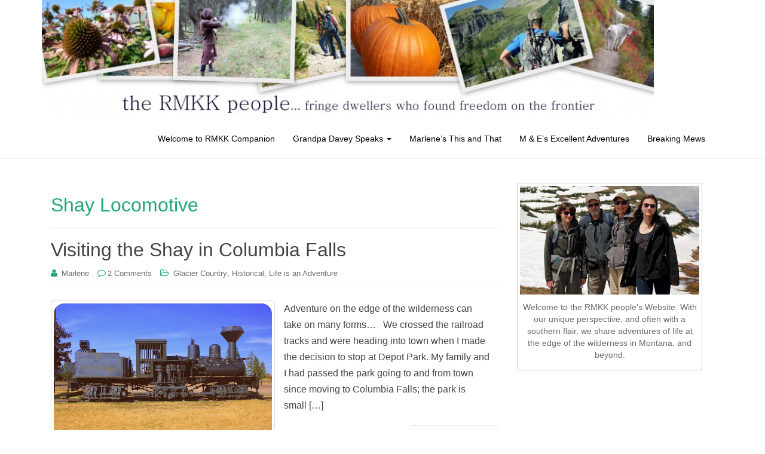

--- FILE ---
content_type: text/html; charset=UTF-8
request_url: https://rmkkcompanion.com/tag/shay-locomotive/
body_size: 14572
content:
<!DOCTYPE html>
<html lang="en-US" xmlns:fb="https://www.facebook.com/2008/fbml" xmlns:addthis="https://www.addthis.com/help/api-spec" >
<head>
<meta charset="UTF-8">
<meta http-equiv="X-UA-Compatible" content="IE=edge">
<meta name="viewport" content="width=device-width, initial-scale=1">
<link rel="profile" href="http://gmpg.org/xfn/11">
<link rel="pingback" href="https://rmkkcompanion.com/xmlrpc.php">

<meta name='robots' content='index, follow, max-video-preview:-1, max-snippet:-1, max-image-preview:large' />

	<!-- This site is optimized with the Yoast SEO plugin v19.7.1 - https://yoast.com/wordpress/plugins/seo/ -->
	<title>Shay Locomotive Archives - the RMKK people</title>
	<link rel="canonical" href="https://rmkkcompanion.com/tag/shay-locomotive/" />
	<meta property="og:locale" content="en_US" />
	<meta property="og:type" content="article" />
	<meta property="og:title" content="Shay Locomotive Archives - the RMKK people" />
	<meta property="og:url" content="https://rmkkcompanion.com/tag/shay-locomotive/" />
	<meta property="og:site_name" content="the RMKK people" />
	<meta name="twitter:card" content="summary" />
	<meta name="twitter:site" content="@RMKK" />
	<script type="application/ld+json" class="yoast-schema-graph">{"@context":"https://schema.org","@graph":[{"@type":"CollectionPage","@id":"https://rmkkcompanion.com/tag/shay-locomotive/","url":"https://rmkkcompanion.com/tag/shay-locomotive/","name":"Shay Locomotive Archives - the RMKK people","isPartOf":{"@id":"https://rmkkcompanion.com/#website"},"primaryImageOfPage":{"@id":"https://rmkkcompanion.com/tag/shay-locomotive/#primaryimage"},"image":{"@id":"https://rmkkcompanion.com/tag/shay-locomotive/#primaryimage"},"thumbnailUrl":"https://rmkkcompanion.com/wp-content/uploads/2012/11/Shay-Locomotive-3.jpg","breadcrumb":{"@id":"https://rmkkcompanion.com/tag/shay-locomotive/#breadcrumb"},"inLanguage":"en-US"},{"@type":"ImageObject","inLanguage":"en-US","@id":"https://rmkkcompanion.com/tag/shay-locomotive/#primaryimage","url":"https://rmkkcompanion.com/wp-content/uploads/2012/11/Shay-Locomotive-3.jpg","contentUrl":"https://rmkkcompanion.com/wp-content/uploads/2012/11/Shay-Locomotive-3.jpg","width":"600","height":"400"},{"@type":"BreadcrumbList","@id":"https://rmkkcompanion.com/tag/shay-locomotive/#breadcrumb","itemListElement":[{"@type":"ListItem","position":1,"name":"Home","item":"https://rmkkcompanion.com/"},{"@type":"ListItem","position":2,"name":"Shay Locomotive"}]},{"@type":"WebSite","@id":"https://rmkkcompanion.com/#website","url":"https://rmkkcompanion.com/","name":"the RMKK people","description":"adventure on the edge of the wilderness in Montana","potentialAction":[{"@type":"SearchAction","target":{"@type":"EntryPoint","urlTemplate":"https://rmkkcompanion.com/?s={search_term_string}"},"query-input":"required name=search_term_string"}],"inLanguage":"en-US"}]}</script>
	<!-- / Yoast SEO plugin. -->


<link rel='dns-prefetch' href='//secure.gravatar.com' />
<link rel='dns-prefetch' href='//v0.wordpress.com' />
<link rel='dns-prefetch' href='//c0.wp.com' />
<link rel="alternate" type="application/rss+xml" title="the RMKK people &raquo; Feed" href="https://rmkkcompanion.com/feed/" />
<link rel="alternate" type="application/rss+xml" title="the RMKK people &raquo; Comments Feed" href="https://rmkkcompanion.com/comments/feed/" />
<link rel="alternate" type="application/rss+xml" title="the RMKK people &raquo; Shay Locomotive Tag Feed" href="https://rmkkcompanion.com/tag/shay-locomotive/feed/" />
<script type="text/javascript">
window._wpemojiSettings = {"baseUrl":"https:\/\/s.w.org\/images\/core\/emoji\/14.0.0\/72x72\/","ext":".png","svgUrl":"https:\/\/s.w.org\/images\/core\/emoji\/14.0.0\/svg\/","svgExt":".svg","source":{"concatemoji":"https:\/\/rmkkcompanion.com\/wp-includes\/js\/wp-emoji-release.min.js"}};
/*! This file is auto-generated */
!function(e,a,t){var n,r,o,i=a.createElement("canvas"),p=i.getContext&&i.getContext("2d");function s(e,t){p.clearRect(0,0,i.width,i.height),p.fillText(e,0,0);e=i.toDataURL();return p.clearRect(0,0,i.width,i.height),p.fillText(t,0,0),e===i.toDataURL()}function c(e){var t=a.createElement("script");t.src=e,t.defer=t.type="text/javascript",a.getElementsByTagName("head")[0].appendChild(t)}for(o=Array("flag","emoji"),t.supports={everything:!0,everythingExceptFlag:!0},r=0;r<o.length;r++)t.supports[o[r]]=function(e){if(p&&p.fillText)switch(p.textBaseline="top",p.font="600 32px Arial",e){case"flag":return s("\ud83c\udff3\ufe0f\u200d\u26a7\ufe0f","\ud83c\udff3\ufe0f\u200b\u26a7\ufe0f")?!1:!s("\ud83c\uddfa\ud83c\uddf3","\ud83c\uddfa\u200b\ud83c\uddf3")&&!s("\ud83c\udff4\udb40\udc67\udb40\udc62\udb40\udc65\udb40\udc6e\udb40\udc67\udb40\udc7f","\ud83c\udff4\u200b\udb40\udc67\u200b\udb40\udc62\u200b\udb40\udc65\u200b\udb40\udc6e\u200b\udb40\udc67\u200b\udb40\udc7f");case"emoji":return!s("\ud83e\udef1\ud83c\udffb\u200d\ud83e\udef2\ud83c\udfff","\ud83e\udef1\ud83c\udffb\u200b\ud83e\udef2\ud83c\udfff")}return!1}(o[r]),t.supports.everything=t.supports.everything&&t.supports[o[r]],"flag"!==o[r]&&(t.supports.everythingExceptFlag=t.supports.everythingExceptFlag&&t.supports[o[r]]);t.supports.everythingExceptFlag=t.supports.everythingExceptFlag&&!t.supports.flag,t.DOMReady=!1,t.readyCallback=function(){t.DOMReady=!0},t.supports.everything||(n=function(){t.readyCallback()},a.addEventListener?(a.addEventListener("DOMContentLoaded",n,!1),e.addEventListener("load",n,!1)):(e.attachEvent("onload",n),a.attachEvent("onreadystatechange",function(){"complete"===a.readyState&&t.readyCallback()})),(e=t.source||{}).concatemoji?c(e.concatemoji):e.wpemoji&&e.twemoji&&(c(e.twemoji),c(e.wpemoji)))}(window,document,window._wpemojiSettings);
</script>
<style type="text/css">
img.wp-smiley,
img.emoji {
	display: inline !important;
	border: none !important;
	box-shadow: none !important;
	height: 1em !important;
	width: 1em !important;
	margin: 0 0.07em !important;
	vertical-align: -0.1em !important;
	background: none !important;
	padding: 0 !important;
}
</style>
	<link rel='stylesheet' id='wp-block-library-css' href='https://c0.wp.com/c/6.2.8/wp-includes/css/dist/block-library/style.min.css' type='text/css' media='all' />
<style id='wp-block-library-inline-css' type='text/css'>
.has-text-align-justify{text-align:justify;}
</style>
<link rel='stylesheet' id='mediaelement-css' href='https://c0.wp.com/c/6.2.8/wp-includes/js/mediaelement/mediaelementplayer-legacy.min.css' type='text/css' media='all' />
<link rel='stylesheet' id='wp-mediaelement-css' href='https://c0.wp.com/c/6.2.8/wp-includes/js/mediaelement/wp-mediaelement.min.css' type='text/css' media='all' />
<link rel='stylesheet' id='classic-theme-styles-css' href='https://c0.wp.com/c/6.2.8/wp-includes/css/classic-themes.min.css' type='text/css' media='all' />
<style id='global-styles-inline-css' type='text/css'>
body{--wp--preset--color--black: #000000;--wp--preset--color--cyan-bluish-gray: #abb8c3;--wp--preset--color--white: #ffffff;--wp--preset--color--pale-pink: #f78da7;--wp--preset--color--vivid-red: #cf2e2e;--wp--preset--color--luminous-vivid-orange: #ff6900;--wp--preset--color--luminous-vivid-amber: #fcb900;--wp--preset--color--light-green-cyan: #7bdcb5;--wp--preset--color--vivid-green-cyan: #00d084;--wp--preset--color--pale-cyan-blue: #8ed1fc;--wp--preset--color--vivid-cyan-blue: #0693e3;--wp--preset--color--vivid-purple: #9b51e0;--wp--preset--gradient--vivid-cyan-blue-to-vivid-purple: linear-gradient(135deg,rgba(6,147,227,1) 0%,rgb(155,81,224) 100%);--wp--preset--gradient--light-green-cyan-to-vivid-green-cyan: linear-gradient(135deg,rgb(122,220,180) 0%,rgb(0,208,130) 100%);--wp--preset--gradient--luminous-vivid-amber-to-luminous-vivid-orange: linear-gradient(135deg,rgba(252,185,0,1) 0%,rgba(255,105,0,1) 100%);--wp--preset--gradient--luminous-vivid-orange-to-vivid-red: linear-gradient(135deg,rgba(255,105,0,1) 0%,rgb(207,46,46) 100%);--wp--preset--gradient--very-light-gray-to-cyan-bluish-gray: linear-gradient(135deg,rgb(238,238,238) 0%,rgb(169,184,195) 100%);--wp--preset--gradient--cool-to-warm-spectrum: linear-gradient(135deg,rgb(74,234,220) 0%,rgb(151,120,209) 20%,rgb(207,42,186) 40%,rgb(238,44,130) 60%,rgb(251,105,98) 80%,rgb(254,248,76) 100%);--wp--preset--gradient--blush-light-purple: linear-gradient(135deg,rgb(255,206,236) 0%,rgb(152,150,240) 100%);--wp--preset--gradient--blush-bordeaux: linear-gradient(135deg,rgb(254,205,165) 0%,rgb(254,45,45) 50%,rgb(107,0,62) 100%);--wp--preset--gradient--luminous-dusk: linear-gradient(135deg,rgb(255,203,112) 0%,rgb(199,81,192) 50%,rgb(65,88,208) 100%);--wp--preset--gradient--pale-ocean: linear-gradient(135deg,rgb(255,245,203) 0%,rgb(182,227,212) 50%,rgb(51,167,181) 100%);--wp--preset--gradient--electric-grass: linear-gradient(135deg,rgb(202,248,128) 0%,rgb(113,206,126) 100%);--wp--preset--gradient--midnight: linear-gradient(135deg,rgb(2,3,129) 0%,rgb(40,116,252) 100%);--wp--preset--duotone--dark-grayscale: url('#wp-duotone-dark-grayscale');--wp--preset--duotone--grayscale: url('#wp-duotone-grayscale');--wp--preset--duotone--purple-yellow: url('#wp-duotone-purple-yellow');--wp--preset--duotone--blue-red: url('#wp-duotone-blue-red');--wp--preset--duotone--midnight: url('#wp-duotone-midnight');--wp--preset--duotone--magenta-yellow: url('#wp-duotone-magenta-yellow');--wp--preset--duotone--purple-green: url('#wp-duotone-purple-green');--wp--preset--duotone--blue-orange: url('#wp-duotone-blue-orange');--wp--preset--font-size--small: 13px;--wp--preset--font-size--medium: 20px;--wp--preset--font-size--large: 36px;--wp--preset--font-size--x-large: 42px;--wp--preset--spacing--20: 0.44rem;--wp--preset--spacing--30: 0.67rem;--wp--preset--spacing--40: 1rem;--wp--preset--spacing--50: 1.5rem;--wp--preset--spacing--60: 2.25rem;--wp--preset--spacing--70: 3.38rem;--wp--preset--spacing--80: 5.06rem;--wp--preset--shadow--natural: 6px 6px 9px rgba(0, 0, 0, 0.2);--wp--preset--shadow--deep: 12px 12px 50px rgba(0, 0, 0, 0.4);--wp--preset--shadow--sharp: 6px 6px 0px rgba(0, 0, 0, 0.2);--wp--preset--shadow--outlined: 6px 6px 0px -3px rgba(255, 255, 255, 1), 6px 6px rgba(0, 0, 0, 1);--wp--preset--shadow--crisp: 6px 6px 0px rgba(0, 0, 0, 1);}:where(.is-layout-flex){gap: 0.5em;}body .is-layout-flow > .alignleft{float: left;margin-inline-start: 0;margin-inline-end: 2em;}body .is-layout-flow > .alignright{float: right;margin-inline-start: 2em;margin-inline-end: 0;}body .is-layout-flow > .aligncenter{margin-left: auto !important;margin-right: auto !important;}body .is-layout-constrained > .alignleft{float: left;margin-inline-start: 0;margin-inline-end: 2em;}body .is-layout-constrained > .alignright{float: right;margin-inline-start: 2em;margin-inline-end: 0;}body .is-layout-constrained > .aligncenter{margin-left: auto !important;margin-right: auto !important;}body .is-layout-constrained > :where(:not(.alignleft):not(.alignright):not(.alignfull)){max-width: var(--wp--style--global--content-size);margin-left: auto !important;margin-right: auto !important;}body .is-layout-constrained > .alignwide{max-width: var(--wp--style--global--wide-size);}body .is-layout-flex{display: flex;}body .is-layout-flex{flex-wrap: wrap;align-items: center;}body .is-layout-flex > *{margin: 0;}:where(.wp-block-columns.is-layout-flex){gap: 2em;}.has-black-color{color: var(--wp--preset--color--black) !important;}.has-cyan-bluish-gray-color{color: var(--wp--preset--color--cyan-bluish-gray) !important;}.has-white-color{color: var(--wp--preset--color--white) !important;}.has-pale-pink-color{color: var(--wp--preset--color--pale-pink) !important;}.has-vivid-red-color{color: var(--wp--preset--color--vivid-red) !important;}.has-luminous-vivid-orange-color{color: var(--wp--preset--color--luminous-vivid-orange) !important;}.has-luminous-vivid-amber-color{color: var(--wp--preset--color--luminous-vivid-amber) !important;}.has-light-green-cyan-color{color: var(--wp--preset--color--light-green-cyan) !important;}.has-vivid-green-cyan-color{color: var(--wp--preset--color--vivid-green-cyan) !important;}.has-pale-cyan-blue-color{color: var(--wp--preset--color--pale-cyan-blue) !important;}.has-vivid-cyan-blue-color{color: var(--wp--preset--color--vivid-cyan-blue) !important;}.has-vivid-purple-color{color: var(--wp--preset--color--vivid-purple) !important;}.has-black-background-color{background-color: var(--wp--preset--color--black) !important;}.has-cyan-bluish-gray-background-color{background-color: var(--wp--preset--color--cyan-bluish-gray) !important;}.has-white-background-color{background-color: var(--wp--preset--color--white) !important;}.has-pale-pink-background-color{background-color: var(--wp--preset--color--pale-pink) !important;}.has-vivid-red-background-color{background-color: var(--wp--preset--color--vivid-red) !important;}.has-luminous-vivid-orange-background-color{background-color: var(--wp--preset--color--luminous-vivid-orange) !important;}.has-luminous-vivid-amber-background-color{background-color: var(--wp--preset--color--luminous-vivid-amber) !important;}.has-light-green-cyan-background-color{background-color: var(--wp--preset--color--light-green-cyan) !important;}.has-vivid-green-cyan-background-color{background-color: var(--wp--preset--color--vivid-green-cyan) !important;}.has-pale-cyan-blue-background-color{background-color: var(--wp--preset--color--pale-cyan-blue) !important;}.has-vivid-cyan-blue-background-color{background-color: var(--wp--preset--color--vivid-cyan-blue) !important;}.has-vivid-purple-background-color{background-color: var(--wp--preset--color--vivid-purple) !important;}.has-black-border-color{border-color: var(--wp--preset--color--black) !important;}.has-cyan-bluish-gray-border-color{border-color: var(--wp--preset--color--cyan-bluish-gray) !important;}.has-white-border-color{border-color: var(--wp--preset--color--white) !important;}.has-pale-pink-border-color{border-color: var(--wp--preset--color--pale-pink) !important;}.has-vivid-red-border-color{border-color: var(--wp--preset--color--vivid-red) !important;}.has-luminous-vivid-orange-border-color{border-color: var(--wp--preset--color--luminous-vivid-orange) !important;}.has-luminous-vivid-amber-border-color{border-color: var(--wp--preset--color--luminous-vivid-amber) !important;}.has-light-green-cyan-border-color{border-color: var(--wp--preset--color--light-green-cyan) !important;}.has-vivid-green-cyan-border-color{border-color: var(--wp--preset--color--vivid-green-cyan) !important;}.has-pale-cyan-blue-border-color{border-color: var(--wp--preset--color--pale-cyan-blue) !important;}.has-vivid-cyan-blue-border-color{border-color: var(--wp--preset--color--vivid-cyan-blue) !important;}.has-vivid-purple-border-color{border-color: var(--wp--preset--color--vivid-purple) !important;}.has-vivid-cyan-blue-to-vivid-purple-gradient-background{background: var(--wp--preset--gradient--vivid-cyan-blue-to-vivid-purple) !important;}.has-light-green-cyan-to-vivid-green-cyan-gradient-background{background: var(--wp--preset--gradient--light-green-cyan-to-vivid-green-cyan) !important;}.has-luminous-vivid-amber-to-luminous-vivid-orange-gradient-background{background: var(--wp--preset--gradient--luminous-vivid-amber-to-luminous-vivid-orange) !important;}.has-luminous-vivid-orange-to-vivid-red-gradient-background{background: var(--wp--preset--gradient--luminous-vivid-orange-to-vivid-red) !important;}.has-very-light-gray-to-cyan-bluish-gray-gradient-background{background: var(--wp--preset--gradient--very-light-gray-to-cyan-bluish-gray) !important;}.has-cool-to-warm-spectrum-gradient-background{background: var(--wp--preset--gradient--cool-to-warm-spectrum) !important;}.has-blush-light-purple-gradient-background{background: var(--wp--preset--gradient--blush-light-purple) !important;}.has-blush-bordeaux-gradient-background{background: var(--wp--preset--gradient--blush-bordeaux) !important;}.has-luminous-dusk-gradient-background{background: var(--wp--preset--gradient--luminous-dusk) !important;}.has-pale-ocean-gradient-background{background: var(--wp--preset--gradient--pale-ocean) !important;}.has-electric-grass-gradient-background{background: var(--wp--preset--gradient--electric-grass) !important;}.has-midnight-gradient-background{background: var(--wp--preset--gradient--midnight) !important;}.has-small-font-size{font-size: var(--wp--preset--font-size--small) !important;}.has-medium-font-size{font-size: var(--wp--preset--font-size--medium) !important;}.has-large-font-size{font-size: var(--wp--preset--font-size--large) !important;}.has-x-large-font-size{font-size: var(--wp--preset--font-size--x-large) !important;}
.wp-block-navigation a:where(:not(.wp-element-button)){color: inherit;}
:where(.wp-block-columns.is-layout-flex){gap: 2em;}
.wp-block-pullquote{font-size: 1.5em;line-height: 1.6;}
</style>
<link rel='stylesheet' id='dazzling-bootstrap-css' href='https://rmkkcompanion.com/wp-content/themes/dazzling/inc/css/bootstrap.min.css' type='text/css' media='all' />
<link rel='stylesheet' id='dazzling-icons-css' href='https://rmkkcompanion.com/wp-content/themes/dazzling/inc/css/font-awesome.min.css' type='text/css' media='all' />
<link rel='stylesheet' id='dazzling-style-css' href='https://rmkkcompanion.com/wp-content/themes/dazzling/style.css' type='text/css' media='all' />
<link rel='stylesheet' id='addthis_all_pages-css' href='https://rmkkcompanion.com/wp-content/plugins/addthis/frontend/build/addthis_wordpress_public.min.css' type='text/css' media='all' />
<link rel='stylesheet' id='jetpack_css-css' href='https://c0.wp.com/p/jetpack/10.2.3/css/jetpack.css' type='text/css' media='all' />
<script type='text/javascript' src='https://c0.wp.com/c/6.2.8/wp-includes/js/jquery/jquery.min.js' id='jquery-core-js'></script>
<script type='text/javascript' src='https://c0.wp.com/c/6.2.8/wp-includes/js/jquery/jquery-migrate.min.js' id='jquery-migrate-js'></script>
<script type='text/javascript' src='https://rmkkcompanion.com/wp-content/themes/dazzling/inc/js/bootstrap.min.js' id='dazzling-bootstrapjs-js'></script>
<link rel="https://api.w.org/" href="https://rmkkcompanion.com/wp-json/" /><link rel="alternate" type="application/json" href="https://rmkkcompanion.com/wp-json/wp/v2/tags/977" /><link rel="EditURI" type="application/rsd+xml" title="RSD" href="https://rmkkcompanion.com/xmlrpc.php?rsd" />
<link rel="wlwmanifest" type="application/wlwmanifest+xml" href="https://rmkkcompanion.com/wp-includes/wlwmanifest.xml" />
<meta name="generator" content="WordPress 6.2.8" />
<meta name="p:domain_verify" content="5cbc00a5ac5ba8ae75435c84a746614a"/>

<!-- Global site tag (gtag.js) - Google Analytics -->
<script async src="https://www.googletagmanager.com/gtag/js?id=UA-6927332-10"></script>
<script>
  window.dataLayer = window.dataLayer || [];
  function gtag(){dataLayer.push(arguments);}
  gtag('js', new Date());

  gtag('config', 'UA-6927332-10');
</script>


<script async src="//pagead2.googlesyndication.com/pagead/js/adsbygoogle.js"></script>
<script>
     (adsbygoogle = window.adsbygoogle || []).push({
          google_ad_client: "ca-pub-9591905465359615",
          enable_page_level_ads: true
     });
</script>		<script type="text/javascript" async defer data-pin-color="red" 
					 data-pin-height="28"  data-pin-hover="true" src="https://rmkkcompanion.com/wp-content/plugins/pinterest-pin-it-button-on-image-hover-and-post/js/pinit.js"></script>
		<style type='text/css'>img#wpstats{display:none}</style>
		<style type="text/css">.cfa-text { color: #ffffff;}.cfa-button {color: #ffffff;}.navbar-default .navbar-nav > li > a { color: #000000;}.entry-content {font-family: Helvetica,Arial,sans-serif; font-size:16px; font-weight: normal; color:#444444;}</style>	<style type="text/css">
			.navbar > .container .navbar-brand {
			color: #1fa67a;
		}
		</style>
	<!--[if lt IE 9]>
<script src="https://rmkkcompanion.com/wp-content/themes/dazzling/inc/js/html5shiv.min.js"></script>
<script src="https://rmkkcompanion.com/wp-content/themes/dazzling/inc/js/respond.min.js"></script>
<![endif]-->
<link rel="icon" href="https://rmkkcompanion.com/wp-content/uploads/2021/07/cropped-The-RMKK-People-1-32x32.jpg" sizes="32x32" />
<link rel="icon" href="https://rmkkcompanion.com/wp-content/uploads/2021/07/cropped-The-RMKK-People-1-192x192.jpg" sizes="192x192" />
<link rel="apple-touch-icon" href="https://rmkkcompanion.com/wp-content/uploads/2021/07/cropped-The-RMKK-People-1-180x180.jpg" />
<meta name="msapplication-TileImage" content="https://rmkkcompanion.com/wp-content/uploads/2021/07/cropped-The-RMKK-People-1-270x270.jpg" />
		<style type="text/css" id="wp-custom-css">
			You can add your own CSS here.


Click the help icon above to learn more.

@media (max-width: 767px){
  aside#secondary{
    clear: both;
  }
}

/**/.entry-meta .posted-on { display: none; }

div#logo img {
    width: 1024px!Important;
    margin: 0 auto!Important;
		</style>
		
</head>

<body class="archive tag tag-shay-locomotive tag-977 group-blog">
<svg xmlns="http://www.w3.org/2000/svg" viewBox="0 0 0 0" width="0" height="0" focusable="false" role="none" style="visibility: hidden; position: absolute; left: -9999px; overflow: hidden;" ><defs><filter id="wp-duotone-dark-grayscale"><feColorMatrix color-interpolation-filters="sRGB" type="matrix" values=" .299 .587 .114 0 0 .299 .587 .114 0 0 .299 .587 .114 0 0 .299 .587 .114 0 0 " /><feComponentTransfer color-interpolation-filters="sRGB" ><feFuncR type="table" tableValues="0 0.498039215686" /><feFuncG type="table" tableValues="0 0.498039215686" /><feFuncB type="table" tableValues="0 0.498039215686" /><feFuncA type="table" tableValues="1 1" /></feComponentTransfer><feComposite in2="SourceGraphic" operator="in" /></filter></defs></svg><svg xmlns="http://www.w3.org/2000/svg" viewBox="0 0 0 0" width="0" height="0" focusable="false" role="none" style="visibility: hidden; position: absolute; left: -9999px; overflow: hidden;" ><defs><filter id="wp-duotone-grayscale"><feColorMatrix color-interpolation-filters="sRGB" type="matrix" values=" .299 .587 .114 0 0 .299 .587 .114 0 0 .299 .587 .114 0 0 .299 .587 .114 0 0 " /><feComponentTransfer color-interpolation-filters="sRGB" ><feFuncR type="table" tableValues="0 1" /><feFuncG type="table" tableValues="0 1" /><feFuncB type="table" tableValues="0 1" /><feFuncA type="table" tableValues="1 1" /></feComponentTransfer><feComposite in2="SourceGraphic" operator="in" /></filter></defs></svg><svg xmlns="http://www.w3.org/2000/svg" viewBox="0 0 0 0" width="0" height="0" focusable="false" role="none" style="visibility: hidden; position: absolute; left: -9999px; overflow: hidden;" ><defs><filter id="wp-duotone-purple-yellow"><feColorMatrix color-interpolation-filters="sRGB" type="matrix" values=" .299 .587 .114 0 0 .299 .587 .114 0 0 .299 .587 .114 0 0 .299 .587 .114 0 0 " /><feComponentTransfer color-interpolation-filters="sRGB" ><feFuncR type="table" tableValues="0.549019607843 0.988235294118" /><feFuncG type="table" tableValues="0 1" /><feFuncB type="table" tableValues="0.717647058824 0.254901960784" /><feFuncA type="table" tableValues="1 1" /></feComponentTransfer><feComposite in2="SourceGraphic" operator="in" /></filter></defs></svg><svg xmlns="http://www.w3.org/2000/svg" viewBox="0 0 0 0" width="0" height="0" focusable="false" role="none" style="visibility: hidden; position: absolute; left: -9999px; overflow: hidden;" ><defs><filter id="wp-duotone-blue-red"><feColorMatrix color-interpolation-filters="sRGB" type="matrix" values=" .299 .587 .114 0 0 .299 .587 .114 0 0 .299 .587 .114 0 0 .299 .587 .114 0 0 " /><feComponentTransfer color-interpolation-filters="sRGB" ><feFuncR type="table" tableValues="0 1" /><feFuncG type="table" tableValues="0 0.278431372549" /><feFuncB type="table" tableValues="0.592156862745 0.278431372549" /><feFuncA type="table" tableValues="1 1" /></feComponentTransfer><feComposite in2="SourceGraphic" operator="in" /></filter></defs></svg><svg xmlns="http://www.w3.org/2000/svg" viewBox="0 0 0 0" width="0" height="0" focusable="false" role="none" style="visibility: hidden; position: absolute; left: -9999px; overflow: hidden;" ><defs><filter id="wp-duotone-midnight"><feColorMatrix color-interpolation-filters="sRGB" type="matrix" values=" .299 .587 .114 0 0 .299 .587 .114 0 0 .299 .587 .114 0 0 .299 .587 .114 0 0 " /><feComponentTransfer color-interpolation-filters="sRGB" ><feFuncR type="table" tableValues="0 0" /><feFuncG type="table" tableValues="0 0.647058823529" /><feFuncB type="table" tableValues="0 1" /><feFuncA type="table" tableValues="1 1" /></feComponentTransfer><feComposite in2="SourceGraphic" operator="in" /></filter></defs></svg><svg xmlns="http://www.w3.org/2000/svg" viewBox="0 0 0 0" width="0" height="0" focusable="false" role="none" style="visibility: hidden; position: absolute; left: -9999px; overflow: hidden;" ><defs><filter id="wp-duotone-magenta-yellow"><feColorMatrix color-interpolation-filters="sRGB" type="matrix" values=" .299 .587 .114 0 0 .299 .587 .114 0 0 .299 .587 .114 0 0 .299 .587 .114 0 0 " /><feComponentTransfer color-interpolation-filters="sRGB" ><feFuncR type="table" tableValues="0.780392156863 1" /><feFuncG type="table" tableValues="0 0.949019607843" /><feFuncB type="table" tableValues="0.352941176471 0.470588235294" /><feFuncA type="table" tableValues="1 1" /></feComponentTransfer><feComposite in2="SourceGraphic" operator="in" /></filter></defs></svg><svg xmlns="http://www.w3.org/2000/svg" viewBox="0 0 0 0" width="0" height="0" focusable="false" role="none" style="visibility: hidden; position: absolute; left: -9999px; overflow: hidden;" ><defs><filter id="wp-duotone-purple-green"><feColorMatrix color-interpolation-filters="sRGB" type="matrix" values=" .299 .587 .114 0 0 .299 .587 .114 0 0 .299 .587 .114 0 0 .299 .587 .114 0 0 " /><feComponentTransfer color-interpolation-filters="sRGB" ><feFuncR type="table" tableValues="0.650980392157 0.403921568627" /><feFuncG type="table" tableValues="0 1" /><feFuncB type="table" tableValues="0.447058823529 0.4" /><feFuncA type="table" tableValues="1 1" /></feComponentTransfer><feComposite in2="SourceGraphic" operator="in" /></filter></defs></svg><svg xmlns="http://www.w3.org/2000/svg" viewBox="0 0 0 0" width="0" height="0" focusable="false" role="none" style="visibility: hidden; position: absolute; left: -9999px; overflow: hidden;" ><defs><filter id="wp-duotone-blue-orange"><feColorMatrix color-interpolation-filters="sRGB" type="matrix" values=" .299 .587 .114 0 0 .299 .587 .114 0 0 .299 .587 .114 0 0 .299 .587 .114 0 0 " /><feComponentTransfer color-interpolation-filters="sRGB" ><feFuncR type="table" tableValues="0.0980392156863 1" /><feFuncG type="table" tableValues="0 0.662745098039" /><feFuncB type="table" tableValues="0.847058823529 0.419607843137" /><feFuncA type="table" tableValues="1 1" /></feComponentTransfer><feComposite in2="SourceGraphic" operator="in" /></filter></defs></svg><div id="page" class="hfeed site">

	<nav class="navbar navbar-default" role="navigation">
		<div class="container">
			<div class="navbar-header">
			  <button type="button" class="navbar-toggle" data-toggle="collapse" data-target="#navbar">
			    <span class="sr-only">Toggle navigation</span>
			    <span class="icon-bar"></span>
			    <span class="icon-bar"></span>
			    <span class="icon-bar"></span>
			  </button>

				<div id="logo">

					<span class="site-title">
						
							<a href="https://rmkkcompanion.com/"><img src="https://rmkkcompanion.com/wp-content/uploads/2013/09/cropped-RMKK-2.jpg"  height="198" width="1010" alt="the RMKK people"/></a>


						
						
					</span><!-- end of .site-name -->

				</div><!-- end of #logo -->

										
			</div>
				<div id="navbar" class="collapse navbar-collapse navbar-ex1-collapse"><ul id="menu-explore-our-site" class="nav navbar-nav"><li id="menu-item-15783" class="menu-item menu-item-type-post_type menu-item-object-page menu-item-15783"><a title="Welcome to RMKK Companion" href="https://rmkkcompanion.com/about-us/">Welcome to RMKK Companion</a></li>
<li id="menu-item-2500" class="menu-item menu-item-type-post_type menu-item-object-page menu-item-has-children menu-item-2500 dropdown"><a title="Grandpa Davey Speaks" href="#" data-toggle="dropdown" class="dropdown-toggle">Grandpa Davey Speaks <span class="caret"></span></a>
<ul role="menu" class=" dropdown-menu">
	<li id="menu-item-15569" class="menu-item menu-item-type-post_type menu-item-object-page menu-item-15569"><a title="Grandpa Davey - look here if you prefer a 1 page list of articles" href="https://rmkkcompanion.com/grandpa-davey/">Grandpa Davey &#8211; look here if you prefer a 1 page list of articles</a></li>
	<li id="menu-item-15532" class="menu-item menu-item-type-post_type menu-item-object-post menu-item-15532"><a title="The Golden Calf" href="https://rmkkcompanion.com/the-golden-calf/">The Golden Calf</a></li>
	<li id="menu-item-15533" class="menu-item menu-item-type-post_type menu-item-object-post menu-item-15533"><a title="A Stop at Willoughby" href="https://rmkkcompanion.com/a-stop-at-willoughby/">A Stop at Willoughby</a></li>
	<li id="menu-item-15534" class="menu-item menu-item-type-post_type menu-item-object-post menu-item-15534"><a title="Can’t Capture It!" href="https://rmkkcompanion.com/cant-capture-it/">Can’t Capture It!</a></li>
	<li id="menu-item-15535" class="menu-item menu-item-type-post_type menu-item-object-post menu-item-15535"><a title="Two Types of Girls" href="https://rmkkcompanion.com/two-types-of-girls/">Two Types of Girls</a></li>
	<li id="menu-item-15536" class="menu-item menu-item-type-post_type menu-item-object-post menu-item-15536"><a title="Reckless Abandon" href="https://rmkkcompanion.com/reckless-abandon/">Reckless Abandon</a></li>
	<li id="menu-item-15537" class="menu-item menu-item-type-post_type menu-item-object-post menu-item-15537"><a title="Worst Case Scenario" href="https://rmkkcompanion.com/worst-case-scenario/">Worst Case Scenario</a></li>
	<li id="menu-item-15538" class="menu-item menu-item-type-post_type menu-item-object-post menu-item-15538"><a title="Crossing Texas" href="https://rmkkcompanion.com/crossing-texas/">Crossing Texas</a></li>
	<li id="menu-item-15539" class="menu-item menu-item-type-post_type menu-item-object-post menu-item-15539"><a title="Leave It to Beaver" href="https://rmkkcompanion.com/leave-it-to-beaver/">Leave It to Beaver</a></li>
	<li id="menu-item-15540" class="menu-item menu-item-type-post_type menu-item-object-post menu-item-15540"><a title="Where’s the Beef?" href="https://rmkkcompanion.com/wheres-the-beef/">Where’s the Beef?</a></li>
	<li id="menu-item-15541" class="menu-item menu-item-type-post_type menu-item-object-post menu-item-15541"><a title="Girls" href="https://rmkkcompanion.com/girls/">Girls</a></li>
	<li id="menu-item-15542" class="menu-item menu-item-type-post_type menu-item-object-post menu-item-15542"><a title="Invest in Yourself" href="https://rmkkcompanion.com/13735/">Invest in Yourself</a></li>
	<li id="menu-item-15543" class="menu-item menu-item-type-post_type menu-item-object-post menu-item-15543"><a title="Sub Prime" href="https://rmkkcompanion.com/sub-prime/">Sub Prime</a></li>
	<li id="menu-item-15544" class="menu-item menu-item-type-post_type menu-item-object-post menu-item-15544"><a title="Locke Machines" href="https://rmkkcompanion.com/locke-machines/">Locke Machines</a></li>
	<li id="menu-item-15545" class="menu-item menu-item-type-post_type menu-item-object-post menu-item-15545"><a title="Surrogates" href="https://rmkkcompanion.com/surrogates/">Surrogates</a></li>
	<li id="menu-item-15546" class="menu-item menu-item-type-post_type menu-item-object-post menu-item-15546"><a title="Vaya Con Dios" href="https://rmkkcompanion.com/vaya-con-dios/">Vaya Con Dios</a></li>
	<li id="menu-item-15547" class="menu-item menu-item-type-post_type menu-item-object-post menu-item-15547"><a title="Choices" href="https://rmkkcompanion.com/choices/">Choices</a></li>
	<li id="menu-item-15548" class="menu-item menu-item-type-post_type menu-item-object-post menu-item-15548"><a title="Killing Me Softly (aka Haunted Honeymoon)" href="https://rmkkcompanion.com/killing-me-softly-aka-haunted-honeymoon/">Killing Me Softly (aka Haunted Honeymoon)</a></li>
	<li id="menu-item-15550" class="menu-item menu-item-type-post_type menu-item-object-post menu-item-15550"><a title="Corrections" href="https://rmkkcompanion.com/corrections/">Corrections</a></li>
	<li id="menu-item-15551" class="menu-item menu-item-type-post_type menu-item-object-post menu-item-15551"><a title="TEOTWAWKI" href="https://rmkkcompanion.com/teotwawki/">TEOTWAWKI</a></li>
	<li id="menu-item-15552" class="menu-item menu-item-type-post_type menu-item-object-post menu-item-15552"><a title="No Sense at All" href="https://rmkkcompanion.com/no-sense-at-all-2/">No Sense at All</a></li>
	<li id="menu-item-15553" class="menu-item menu-item-type-post_type menu-item-object-post menu-item-15553"><a title="Mother of all Storms" href="https://rmkkcompanion.com/mother-of-all-storms/">Mother of all Storms</a></li>
	<li id="menu-item-15554" class="menu-item menu-item-type-post_type menu-item-object-post menu-item-15554"><a title="Lost in the Grand Canyon" href="https://rmkkcompanion.com/13803/">Lost in the Grand Canyon</a></li>
	<li id="menu-item-15555" class="menu-item menu-item-type-post_type menu-item-object-post menu-item-15555"><a title="Ticket to Freedom" href="https://rmkkcompanion.com/ticket-to-freedom/">Ticket to Freedom</a></li>
	<li id="menu-item-15556" class="menu-item menu-item-type-post_type menu-item-object-post menu-item-15556"><a title="Poverty Point" href="https://rmkkcompanion.com/12435/">Poverty Point</a></li>
	<li id="menu-item-15557" class="menu-item menu-item-type-post_type menu-item-object-post menu-item-15557"><a title="Queer Creatures" href="https://rmkkcompanion.com/queer-creatures/">Queer Creatures</a></li>
	<li id="menu-item-15558" class="menu-item menu-item-type-post_type menu-item-object-post menu-item-15558"><a title="Mr. Wizard" href="https://rmkkcompanion.com/mr-wizard/">Mr. Wizard</a></li>
	<li id="menu-item-15559" class="menu-item menu-item-type-post_type menu-item-object-post menu-item-15559"><a title="Shadow People" href="https://rmkkcompanion.com/shadow-people/">Shadow People</a></li>
	<li id="menu-item-15560" class="menu-item menu-item-type-post_type menu-item-object-post menu-item-15560"><a title="Not Shadow People" href="https://rmkkcompanion.com/not-shadow-people/">Not Shadow People</a></li>
	<li id="menu-item-15561" class="menu-item menu-item-type-post_type menu-item-object-post menu-item-15561"><a title="Answers" href="https://rmkkcompanion.com/answers/">Answers</a></li>
	<li id="menu-item-15562" class="menu-item menu-item-type-post_type menu-item-object-post menu-item-15562"><a title="Golden Biscuits" href="https://rmkkcompanion.com/golden-biscuits/">Golden Biscuits</a></li>
	<li id="menu-item-15563" class="menu-item menu-item-type-post_type menu-item-object-post menu-item-15563"><a title="Mind Over Temperature" href="https://rmkkcompanion.com/12392/">Mind Over Temperature</a></li>
	<li id="menu-item-15564" class="menu-item menu-item-type-post_type menu-item-object-post menu-item-15564"><a title="Ewe To?" href="https://rmkkcompanion.com/ewe-to/">Ewe To?</a></li>
	<li id="menu-item-15565" class="menu-item menu-item-type-post_type menu-item-object-post menu-item-15565"><a title="Mysterious Money" href="https://rmkkcompanion.com/mysterious-money/">Mysterious Money</a></li>
	<li id="menu-item-15566" class="menu-item menu-item-type-post_type menu-item-object-post menu-item-15566"><a title="A Path With a Heart" href="https://rmkkcompanion.com/a-path-with-a-heart/">A Path With a Heart</a></li>
	<li id="menu-item-15567" class="menu-item menu-item-type-post_type menu-item-object-post menu-item-15567"><a title="The Cheapest Medicine" href="https://rmkkcompanion.com/the-cheapest-medicine/">The Cheapest Medicine</a></li>
	<li id="menu-item-15568" class="menu-item menu-item-type-post_type menu-item-object-post menu-item-15568"><a title="Squirt Gets Run Over" href="https://rmkkcompanion.com/squirt-gets-run-over/">Squirt Gets Run Over</a></li>
</ul>
</li>
<li id="menu-item-14133" class="menu-item menu-item-type-taxonomy menu-item-object-category menu-item-14133"><a title="Marlene&#039;s This and That" href="https://rmkkcompanion.com/category/marlenes-this-and-that/">Marlene&#8217;s This and That</a></li>
<li id="menu-item-14134" class="menu-item menu-item-type-taxonomy menu-item-object-category menu-item-14134"><a title="M &amp; E&#039;s Excellent Adventures" href="https://rmkkcompanion.com/category/m-es-excellent-adventures/">M &amp; E&#8217;s Excellent Adventures</a></li>
<li id="menu-item-15258" class="menu-item menu-item-type-taxonomy menu-item-object-category menu-item-15258"><a title="Breaking Mews" href="https://rmkkcompanion.com/category/breaking-mews/">Breaking Mews</a></li>
</ul></div>		</div>
	</nav><!-- .site-navigation -->

        <div class="top-section">
				        </div>
        <div id="content" class="site-content container">

            <div class="container main-content-area">                <div class="row side-pull-left">
		<section id="primary" class="content-area col-sm-12 col-md-8 side-pull-left">
			<main id="main" class="site-main" role="main">

			
				<header class="page-header">
					<h1 class="page-title">
						Shay Locomotive					</h1>
									</header><!-- .page-header -->

								
					
<article id="post-9533" class="post-9533 post type-post status-publish format-gallery has-post-thumbnail hentry category-glacier-country category-historical category-lifes-an-adventure tag-lifes-an-adventure tag-montana tag-rmkk tag-shay-locomotive post_format-post-format-gallery">
	<header class="entry-header page-header">

		<h2 class="entry-title"><a href="https://rmkkcompanion.com/9533/" rel="bookmark">Visiting the Shay in Columbia Falls</a></h2>

				<div class="entry-meta">
			<span class="posted-on"><i class="fa fa-calendar"></i> <a href="https://rmkkcompanion.com/9533/" rel="bookmark"><time class="entry-date published" datetime="2012-11-06T17:04:45-07:00">November 6, 2012</time><time class="updated" datetime="2012-11-17T20:56:48-07:00">November 17, 2012</time></a></span><span class="byline"> <i class="fa fa-user"></i> <span class="author vcard"><a class="url fn n" href="https://rmkkcompanion.com/author/rmkk2536/">Marlene</a></span></span>		<span class="comments-link"><i class="fa fa-comment-o"></i><a href="https://rmkkcompanion.com/9533/#comments">2 Comments</a></span>
		
								<span class="cat-links"><i class="fa fa-folder-open-o"></i>
				 <a href="https://rmkkcompanion.com/category/glacier-country/" rel="category tag">Glacier Country</a>, <a href="https://rmkkcompanion.com/category/trivia/historical/" rel="category tag">Historical</a>, <a href="https://rmkkcompanion.com/category/lifes-an-adventure/" rel="category tag">Life is an Adventure</a>			</span>
					
		
		</div><!-- .entry-meta -->
			</header><!-- .entry-header -->

		<div class="entry-content">

				<a href="https://rmkkcompanion.com/9533/" title="Visiting the Shay in Columbia Falls" >
		 	<img width="600" height="400" src="https://rmkkcompanion.com/wp-content/uploads/2012/11/Shay-Locomotive-3.jpg" class="thumbnail col-sm-6 wp-post-image" alt="" decoding="async" srcset="https://rmkkcompanion.com/wp-content/uploads/2012/11/Shay-Locomotive-3.jpg 600w, https://rmkkcompanion.com/wp-content/uploads/2012/11/Shay-Locomotive-3-300x200.jpg 300w, https://rmkkcompanion.com/wp-content/uploads/2012/11/Shay-Locomotive-3-250x166.jpg 250w" sizes="(max-width: 600px) 100vw, 600px" />		</a>
		<div class="col-sm-6">
			<div class="at-above-post-arch-page addthis_tool" data-url="https://rmkkcompanion.com/9533/"></div>
<p>Adventure on the edge of the wilderness can take on many forms&#8230; &nbsp; We crossed the railroad tracks and were heading into town when I made the decision to stop at Depot Park. My family and I had passed the park going to and from town since moving to Columbia Falls; the park is small [&hellip;]<!-- AddThis Advanced Settings above via filter on get_the_excerpt --><!-- AddThis Advanced Settings below via filter on get_the_excerpt --><!-- AddThis Advanced Settings generic via filter on get_the_excerpt --><!-- AddThis Share Buttons above via filter on get_the_excerpt --><!-- AddThis Share Buttons below via filter on get_the_excerpt --></p>
<div class="at-below-post-arch-page addthis_tool" data-url="https://rmkkcompanion.com/9533/"></div>
<p><!-- AddThis Share Buttons generic via filter on get_the_excerpt --></p>
		</div>
				<p><a class="btn btn-default read-more" href="https://rmkkcompanion.com/9533/">Continue reading <i class="fa fa-chevron-right"></i></a></p>

		<a href="https://rmkkcompanion.com/9533/" title="Visiting the Shay in Columbia Falls"></a>


			</div><!-- .entry-content -->
	
	<hr class="section-divider">
</article><!-- #post-## -->

				
				
			
			</main><!-- #main -->
		</section><!-- #primary -->

	<div id="secondary" class="widget-area col-sm-12 col-md-4" role="complementary">
				<aside id="text-47" class="widget widget_text">			<div class="textwidget"><div id="attachment_13933" style="width: 310px" class="wp-caption alignnone"><img aria-describedby="caption-attachment-13933" class="wp-image-13933" src="http://rmkkcompanion.com/wp-content/uploads/2011/05/profile-picture.jpg" alt="the RMKK people" width="300" height="182" /><p id="caption-attachment-13933" class="wp-caption-text">Welcome to the RMKK people's Website. 
With our unique perspective, and often with a southern flair, we share adventures of life at the edge of the wilderness in Montana, and beyond.</p></div></div>
		</aside><aside id="custom_html-2" class="widget_text widget widget_custom_html"><div class="textwidget custom-html-widget"><script async src="//pagead2.googlesyndication.com/pagead/js/adsbygoogle.js"></script>
<!-- 300x250, created 8/8/08 -->
<ins class="adsbygoogle"
     style="display:inline-block;width:300px;height:250px"
     data-ad-client="ca-pub-9591905465359615"
     data-ad-slot="7987117838"></ins>
<script>
(adsbygoogle = window.adsbygoogle || []).push({});
</script></div></aside><aside id="custom_html-3" class="widget_text widget widget_custom_html"><div class="textwidget custom-html-widget"><form action="http://www.google.com" id="cse-search-box" target="_blank">
  <div>
    <input type="hidden" name="cx" value="partner-pub-9591905465359615:x8nv4tmym2x" />
    <input type="hidden" name="ie" value="ISO-8859-1" />
    <input type="text" name="q" size="45" />
    <input type="submit" name="sa" value="Search" />
  </div>
</form>

<script type="text/javascript" src="http://www.google.com/coop/cse/brand?form=cse-search-box&amp;lang=en"></script>
</div></aside>
        <div class="widget tabbed">
            <div class="tabs-wrapper">
                <ul class="nav nav-tabs">
                      <li class="active"><a href="#popular-posts" data-toggle="tab">Popular</a></li>
                      <li><a href="#recent" data-toggle="tab">Recent</a></li>
                      <li><a href="#messages" data-toggle="tab"><i class="fa fa-comments tab-comment"></i></a></li>
                </ul>

            <div class="tab-content">
                <ul id="popular-posts" class="tab-pane active">

                    
                                            <li>
                                                        <a href="https://rmkkcompanion.com/3286/" class="tab-thumb thumbnail" rel="bookmark" title="Discovering the Little Gems with Geocaching">
                                <img width="60" height="39" src="https://rmkkcompanion.com/wp-content/uploads/2011/10/Pictograph-3-person.jpg" class="attachment-tab-small size-tab-small wp-post-image" alt="" decoding="async" loading="lazy" srcset="https://rmkkcompanion.com/wp-content/uploads/2011/10/Pictograph-3-person.jpg 600w, https://rmkkcompanion.com/wp-content/uploads/2011/10/Pictograph-3-person-300x200.jpg 300w, https://rmkkcompanion.com/wp-content/uploads/2011/10/Pictograph-3-person-320x200.jpg 320w, https://rmkkcompanion.com/wp-content/uploads/2011/10/Pictograph-3-person-250x162.jpg 250w" sizes="(max-width: 60px) 100vw, 60px" />                            </a>
                                                        <div class="content">
                                <a class="tab-entry" href="https://rmkkcompanion.com/3286/" rel="bookmark" title="Discovering the Little Gems with Geocaching">Discovering the Little Gems with Geocaching</a>
                                <i>
                                    Oct 12, 2011                                </i>
                            </div>
                        </li>
                                            <li>
                                                        <a href="https://rmkkcompanion.com/marlenes-homemade-huckleberry-jam/" class="tab-thumb thumbnail" rel="bookmark" title="Marlene&#8217;s Homemade Huckleberry Jam Recipe">
                                <img width="60" height="60" src="https://rmkkcompanion.com/wp-content/uploads/2010/03/huckleberry-jam.RMKK_.jpg" class="attachment-tab-small size-tab-small wp-post-image" alt="Marlene&#039;s Huckleberry Jam - RMKK Companion" decoding="async" loading="lazy" srcset="https://rmkkcompanion.com/wp-content/uploads/2010/03/huckleberry-jam.RMKK_.jpg 450w, https://rmkkcompanion.com/wp-content/uploads/2010/03/huckleberry-jam.RMKK_-150x150.jpg 150w, https://rmkkcompanion.com/wp-content/uploads/2010/03/huckleberry-jam.RMKK_-300x295.jpg 300w, https://rmkkcompanion.com/wp-content/uploads/2010/03/huckleberry-jam.RMKK_-250x246.jpg 250w, https://rmkkcompanion.com/wp-content/uploads/2010/03/huckleberry-jam.RMKK_-200x200.jpg 200w" sizes="(max-width: 60px) 100vw, 60px" />                            </a>
                                                        <div class="content">
                                <a class="tab-entry" href="https://rmkkcompanion.com/marlenes-homemade-huckleberry-jam/" rel="bookmark" title="Marlene&#8217;s Homemade Huckleberry Jam Recipe">Marlene&#8217;s Homemade Huckleberry Jam Recipe</a>
                                <i>
                                    Mar 9, 2010                                </i>
                            </div>
                        </li>
                                            <li>
                                                        <a href="https://rmkkcompanion.com/tips-nude-hiking/" class="tab-thumb thumbnail" rel="bookmark" title="Five Tips for Nude Hiking if you Aren&#8217;t Afraid of Being Arrested for Indecency">
                                <img width="60" height="45" src="https://rmkkcompanion.com/wp-content/uploads/2010/10/M-and-E.Hidden-Lake..jpg" class="attachment-tab-small size-tab-small wp-post-image" alt="" decoding="async" loading="lazy" srcset="https://rmkkcompanion.com/wp-content/uploads/2010/10/M-and-E.Hidden-Lake..jpg 600w, https://rmkkcompanion.com/wp-content/uploads/2010/10/M-and-E.Hidden-Lake.-300x225.jpg 300w, https://rmkkcompanion.com/wp-content/uploads/2010/10/M-and-E.Hidden-Lake.-250x187.jpg 250w" sizes="(max-width: 60px) 100vw, 60px" />                            </a>
                                                        <div class="content">
                                <a class="tab-entry" href="https://rmkkcompanion.com/tips-nude-hiking/" rel="bookmark" title="Five Tips for Nude Hiking if you Aren&#8217;t Afraid of Being Arrested for Indecency">Five Tips for Nude Hiking if you Aren&#8217;t Afraid of Being Arrested for Indecency</a>
                                <i>
                                    Oct 7, 2010                                </i>
                            </div>
                        </li>
                                            <li>
                                                        <a href="https://rmkkcompanion.com/homemade-fireweed-honey/" class="tab-thumb thumbnail" rel="bookmark" title="Homemade Fireweed Honey Recipe">
                                <img width="60" height="45" src="https://rmkkcompanion.com/wp-content/uploads/2010/08/fireweed-honey.jpg" class="attachment-tab-small size-tab-small wp-post-image" alt="homemade fireweed honey" decoding="async" loading="lazy" srcset="https://rmkkcompanion.com/wp-content/uploads/2010/08/fireweed-honey.jpg 400w, https://rmkkcompanion.com/wp-content/uploads/2010/08/fireweed-honey-300x225.jpg 300w" sizes="(max-width: 60px) 100vw, 60px" />                            </a>
                                                        <div class="content">
                                <a class="tab-entry" href="https://rmkkcompanion.com/homemade-fireweed-honey/" rel="bookmark" title="Homemade Fireweed Honey Recipe">Homemade Fireweed Honey Recipe</a>
                                <i>
                                    Aug 19, 2010                                </i>
                            </div>
                        </li>
                                            <li>
                                                        <a href="https://rmkkcompanion.com/have-a-mountain-man-rendezvous-in-your-own-backyard/" class="tab-thumb thumbnail" rel="bookmark" title="Have a Mountain Man Rendezvous in Your Own Backyard!">
                                <img width="60" height="45" src="https://rmkkcompanion.com/wp-content/uploads/2012/12/appropriately-dressed-female.jpg" class="attachment-tab-small size-tab-small wp-post-image" alt="" decoding="async" loading="lazy" srcset="https://rmkkcompanion.com/wp-content/uploads/2012/12/appropriately-dressed-female.jpg 750w, https://rmkkcompanion.com/wp-content/uploads/2012/12/appropriately-dressed-female-300x224.jpg 300w, https://rmkkcompanion.com/wp-content/uploads/2012/12/appropriately-dressed-female-250x187.jpg 250w" sizes="(max-width: 60px) 100vw, 60px" />                            </a>
                                                        <div class="content">
                                <a class="tab-entry" href="https://rmkkcompanion.com/have-a-mountain-man-rendezvous-in-your-own-backyard/" rel="bookmark" title="Have a Mountain Man Rendezvous in Your Own Backyard!">Have a Mountain Man Rendezvous in Your Own Backyard!</a>
                                <i>
                                    Dec 19, 2012                                </i>
                            </div>
                        </li>
                                            <li>
                                                        <a href="https://rmkkcompanion.com/knitting-a-ritual-of-autumn/" class="tab-thumb thumbnail" rel="bookmark" title="Knitting &#8211; A Ritual of Autumn">
                                <img width="60" height="47" src="https://rmkkcompanion.com/wp-content/uploads/2011/10/Knitted-hat.jpg" class="attachment-tab-small size-tab-small wp-post-image" alt="" decoding="async" loading="lazy" srcset="https://rmkkcompanion.com/wp-content/uploads/2011/10/Knitted-hat.jpg 600w, https://rmkkcompanion.com/wp-content/uploads/2011/10/Knitted-hat-300x236.jpg 300w, https://rmkkcompanion.com/wp-content/uploads/2011/10/Knitted-hat-250x197.jpg 250w" sizes="(max-width: 60px) 100vw, 60px" />                            </a>
                                                        <div class="content">
                                <a class="tab-entry" href="https://rmkkcompanion.com/knitting-a-ritual-of-autumn/" rel="bookmark" title="Knitting &#8211; A Ritual of Autumn">Knitting &#8211; A Ritual of Autumn</a>
                                <i>
                                    Oct 4, 2011                                </i>
                            </div>
                        </li>
                                            <li>
                                                        <a href="https://rmkkcompanion.com/10988/" class="tab-thumb thumbnail" rel="bookmark" title="Eating Jake">
                                <img width="60" height="40" src="https://rmkkcompanion.com/wp-content/uploads/2013/06/Skinned-Wild-Turkey.Jake_.RMKK_.jpg" class="attachment-tab-small size-tab-small wp-post-image" alt="" decoding="async" loading="lazy" srcset="https://rmkkcompanion.com/wp-content/uploads/2013/06/Skinned-Wild-Turkey.Jake_.RMKK_.jpg 600w, https://rmkkcompanion.com/wp-content/uploads/2013/06/Skinned-Wild-Turkey.Jake_.RMKK_-300x200.jpg 300w, https://rmkkcompanion.com/wp-content/uploads/2013/06/Skinned-Wild-Turkey.Jake_.RMKK_-250x166.jpg 250w" sizes="(max-width: 60px) 100vw, 60px" />                            </a>
                                                        <div class="content">
                                <a class="tab-entry" href="https://rmkkcompanion.com/10988/" rel="bookmark" title="Eating Jake">Eating Jake</a>
                                <i>
                                    Jun 25, 2013                                </i>
                            </div>
                        </li>
                                            <li>
                                                        <a href="https://rmkkcompanion.com/indoor-ball-its-a-new-orleans-thing/" class="tab-thumb thumbnail" rel="bookmark" title="Indoor Ball/Cabbage Ball &#8211; It&#8217;s a New Orleans Thing">
                                <img width="60" height="45" src="https://rmkkcompanion.com/wp-content/uploads/2011/06/Summer-sunflower.jpg" class="attachment-tab-small size-tab-small wp-post-image" alt="" decoding="async" loading="lazy" srcset="https://rmkkcompanion.com/wp-content/uploads/2011/06/Summer-sunflower.jpg 600w, https://rmkkcompanion.com/wp-content/uploads/2011/06/Summer-sunflower-300x225.jpg 300w, https://rmkkcompanion.com/wp-content/uploads/2011/06/Summer-sunflower-250x187.jpg 250w" sizes="(max-width: 60px) 100vw, 60px" />                            </a>
                                                        <div class="content">
                                <a class="tab-entry" href="https://rmkkcompanion.com/indoor-ball-its-a-new-orleans-thing/" rel="bookmark" title="Indoor Ball/Cabbage Ball &#8211; It&#8217;s a New Orleans Thing">Indoor Ball/Cabbage Ball &#8211; It&#8217;s a New Orleans Thing</a>
                                <i>
                                    Jun 21, 2011                                </i>
                            </div>
                        </li>
                    
                </ul>
                
                <ul id="recent" class="tab-pane">

                    
                                            <li>
                                                        <a href="https://rmkkcompanion.com/pileated-woodpecker-montana/" class="tab-thumb thumbnail" rel="bookmark" title="Pileated Woodpecker in Montana">
                                <img width="60" height="60" src="https://rmkkcompanion.com/wp-content/uploads/2017/12/Pileated-Woodpecker-on-tree.2-60x60.jpg" class="attachment-tab-small size-tab-small wp-post-image" alt="Pileated Woodpecker.the RMKK people" decoding="async" loading="lazy" />                            </a>
                                                        <div class="content">
                                <a class="tab-entry" href="https://rmkkcompanion.com/pileated-woodpecker-montana/" rel="bookmark" title="Pileated Woodpecker in Montana">Pileated Woodpecker in Montana</a>
                                <i>
                                    Dec 20, 2017                                </i>
                            </div>
                        </li>
                                            <li>
                                                        <a href="https://rmkkcompanion.com/how-to-roast-chestnuts-on-an-open-fire/" class="tab-thumb thumbnail" rel="bookmark" title="How to Roast Chestnuts on an Open Fire">
                                <img width="60" height="40" src="https://rmkkcompanion.com/wp-content/uploads/2014/12/chestnuts.jpg" class="attachment-tab-small size-tab-small wp-post-image" alt="Chestnuts Roasting on an Open Fire" decoding="async" loading="lazy" srcset="https://rmkkcompanion.com/wp-content/uploads/2014/12/chestnuts.jpg 600w, https://rmkkcompanion.com/wp-content/uploads/2014/12/chestnuts-200x133.jpg 200w, https://rmkkcompanion.com/wp-content/uploads/2014/12/chestnuts-300x200.jpg 300w" sizes="(max-width: 60px) 100vw, 60px" />                            </a>
                                                        <div class="content">
                                <a class="tab-entry" href="https://rmkkcompanion.com/how-to-roast-chestnuts-on-an-open-fire/" rel="bookmark" title="How to Roast Chestnuts on an Open Fire">How to Roast Chestnuts on an Open Fire</a>
                                <i>
                                    Dec 9, 2017                                </i>
                            </div>
                        </li>
                                            <li>
                                                        <a href="https://rmkkcompanion.com/badass-deer-with-broken-leg-beats-the-odds-and-survives/" class="tab-thumb thumbnail" rel="bookmark" title="Awesome Badass Buck! Deer With Broken Leg Beats the Odds and Survives">
                                <img width="60" height="60" src="https://rmkkcompanion.com/wp-content/uploads/2017/10/Broken-Legged-Deer-60x60.jpg" class="attachment-tab-small size-tab-small wp-post-image" alt="Broken Legged Deer" decoding="async" loading="lazy" />                            </a>
                                                        <div class="content">
                                <a class="tab-entry" href="https://rmkkcompanion.com/badass-deer-with-broken-leg-beats-the-odds-and-survives/" rel="bookmark" title="Awesome Badass Buck! Deer With Broken Leg Beats the Odds and Survives">Awesome Badass Buck! Deer With Broken Leg Beats the Odds and Survives</a>
                                <i>
                                    Oct 9, 2017                                </i>
                            </div>
                        </li>
                                            <li>
                                                        <a href="https://rmkkcompanion.com/fox-caught-trail-cam/" class="tab-thumb thumbnail" rel="bookmark" title="Fox in Daylight Caught on Trail Cam">
                                <img width="60" height="60" src="https://rmkkcompanion.com/wp-content/uploads/2016/07/Fox-Video-Capture-60x60.jpg" class="attachment-tab-small size-tab-small wp-post-image" alt="Fox on Trail Cam" decoding="async" loading="lazy" srcset="https://rmkkcompanion.com/wp-content/uploads/2016/07/Fox-Video-Capture-60x60.jpg 60w, https://rmkkcompanion.com/wp-content/uploads/2016/07/Fox-Video-Capture-144x144.jpg 144w" sizes="(max-width: 60px) 100vw, 60px" />                            </a>
                                                        <div class="content">
                                <a class="tab-entry" href="https://rmkkcompanion.com/fox-caught-trail-cam/" rel="bookmark" title="Fox in Daylight Caught on Trail Cam">Fox in Daylight Caught on Trail Cam</a>
                                <i>
                                    Jul 21, 2016                                </i>
                            </div>
                        </li>
                                            <li>
                                                        <a href="https://rmkkcompanion.com/cute-bear-cubs-wrestle/" class="tab-thumb thumbnail" rel="bookmark" title="Cute Bear Cubs Wrestle Each Other">
                                <img width="60" height="34" src="https://rmkkcompanion.com/wp-content/uploads/2017/01/Wrestling-Bear-Cubs.jpg" class="attachment-tab-small size-tab-small wp-post-image" alt="Wrestling Bear Cubs" decoding="async" loading="lazy" srcset="https://rmkkcompanion.com/wp-content/uploads/2017/01/Wrestling-Bear-Cubs.jpg 565w, https://rmkkcompanion.com/wp-content/uploads/2017/01/Wrestling-Bear-Cubs-200x114.jpg 200w, https://rmkkcompanion.com/wp-content/uploads/2017/01/Wrestling-Bear-Cubs-300x172.jpg 300w" sizes="(max-width: 60px) 100vw, 60px" />                            </a>
                                                        <div class="content">
                                <a class="tab-entry" href="https://rmkkcompanion.com/cute-bear-cubs-wrestle/" rel="bookmark" title="Cute Bear Cubs Wrestle Each Other">Cute Bear Cubs Wrestle Each Other</a>
                                <i>
                                    May 21, 2015                                </i>
                            </div>
                        </li>
                                            <li>
                                                        <a href="https://rmkkcompanion.com/whitefish-winter-carnival-video/" class="tab-thumb thumbnail" rel="bookmark" title="Watch Video &#8211; Whitefish Winter Carnival">
                                <img width="60" height="30" src="https://rmkkcompanion.com/wp-content/uploads/2015/02/Capture-of-Whitefish-Winter-Carnival-Video.jpg" class="attachment-tab-small size-tab-small wp-post-image" alt="Whitefish Winter Carnival" decoding="async" loading="lazy" srcset="https://rmkkcompanion.com/wp-content/uploads/2015/02/Capture-of-Whitefish-Winter-Carnival-Video.jpg 716w, https://rmkkcompanion.com/wp-content/uploads/2015/02/Capture-of-Whitefish-Winter-Carnival-Video-200x100.jpg 200w, https://rmkkcompanion.com/wp-content/uploads/2015/02/Capture-of-Whitefish-Winter-Carnival-Video-300x150.jpg 300w" sizes="(max-width: 60px) 100vw, 60px" />                            </a>
                                                        <div class="content">
                                <a class="tab-entry" href="https://rmkkcompanion.com/whitefish-winter-carnival-video/" rel="bookmark" title="Watch Video &#8211; Whitefish Winter Carnival">Watch Video &#8211; Whitefish Winter Carnival</a>
                                <i>
                                    Feb 11, 2015                                </i>
                            </div>
                        </li>
                                            <li>
                                                        <a href="https://rmkkcompanion.com/mowing/" class="tab-thumb thumbnail" rel="bookmark" title="Mowing Trails for Cross-Country Skiing">
                                <img width="60" height="40" src="https://rmkkcompanion.com/wp-content/uploads/2014/09/lawnmower.back-down-road.jpg" class="attachment-tab-small size-tab-small wp-post-image" alt="" decoding="async" loading="lazy" srcset="https://rmkkcompanion.com/wp-content/uploads/2014/09/lawnmower.back-down-road.jpg 600w, https://rmkkcompanion.com/wp-content/uploads/2014/09/lawnmower.back-down-road-300x200.jpg 300w" sizes="(max-width: 60px) 100vw, 60px" />                            </a>
                                                        <div class="content">
                                <a class="tab-entry" href="https://rmkkcompanion.com/mowing/" rel="bookmark" title="Mowing Trails for Cross-Country Skiing">Mowing Trails for Cross-Country Skiing</a>
                                <i>
                                    Sep 24, 2014                                </i>
                            </div>
                        </li>
                                            <li>
                                                        <a href="https://rmkkcompanion.com/13314/" class="tab-thumb thumbnail" rel="bookmark" title="Fat Black Bear">
                                <img width="60" height="34" src="https://rmkkcompanion.com/wp-content/uploads/2014/09/Capture-of-Fat-Black-Bear.jpg" class="attachment-tab-small size-tab-small wp-post-image" alt="" decoding="async" loading="lazy" srcset="https://rmkkcompanion.com/wp-content/uploads/2014/09/Capture-of-Fat-Black-Bear.jpg 631w, https://rmkkcompanion.com/wp-content/uploads/2014/09/Capture-of-Fat-Black-Bear-300x168.jpg 300w" sizes="(max-width: 60px) 100vw, 60px" />                            </a>
                                                        <div class="content">
                                <a class="tab-entry" href="https://rmkkcompanion.com/13314/" rel="bookmark" title="Fat Black Bear">Fat Black Bear</a>
                                <i>
                                    Sep 23, 2014                                </i>
                            </div>
                        </li>
                                    </ul>
                
                <ul id="messages" class="tab-pane">

                                
                    <li>
                        <div class="content">
                            Marlene on                            <a href="https://rmkkcompanion.com/before-they-had-cat-ladies-and-old-maids/" rel="bookmark" title="Before They Had Cat Ladies and Old Maids&#8230;.">
                                Before They Had Cat Ladies and Old Maids&#8230;.                            </a>
                            <p>
                            Hello Gen, 
Great question! The title of the book is                            (...)                            </p>
                        </div>
                    </li>


                 
                    <li>
                        <div class="content">
                            Gen on                            <a href="https://rmkkcompanion.com/before-they-had-cat-ladies-and-old-maids/" rel="bookmark" title="Before They Had Cat Ladies and Old Maids&#8230;.">
                                Before They Had Cat Ladies and Old Maids&#8230;.                            </a>
                            <p>
                            I was wondering if anyone had the title of this book? My                            (...)                            </p>
                        </div>
                    </li>


                 
                    <li>
                        <div class="content">
                            robby crusta sr. on                            <a href="https://rmkkcompanion.com/bucks-legacy/" rel="bookmark" title="Buck&#8217;s Legacy">
                                Buck&#8217;s Legacy                            </a>
                            <p>
                            Absolutely rivetting. I wish i were ther                                                        </p>
                        </div>
                    </li>


                 
                    <li>
                        <div class="content">
                            David Sherman on                            <a href="https://rmkkcompanion.com/8239/" rel="bookmark" title="Great Falls, Montana">
                                Great Falls, Montana                            </a>
                            <p>
                            "Our family entered the ugly city of Great Falls." -- hey!                            (...)                            </p>
                        </div>
                    </li>


                 
                    <li>
                        <div class="content">
                            Marlene on                            <a href="https://rmkkcompanion.com/anna-jarvis-the-founder-of-mothers-day-would-be-disgusted/" rel="bookmark" title="Anna Jarvis, the Founder of Mother&#8217;s Day Would be Disgusted!">
                                Anna Jarvis, the Founder of Mother&#8217;s Day Would be Disgusted!                            </a>
                            <p>
                            Maryellen,
I would be happy to answer a few questions about                            (...)                            </p>
                        </div>
                    </li>


                 
                    <li>
                        <div class="content">
                            Maryellen Kennedy Duckett on                            <a href="https://rmkkcompanion.com/anna-jarvis-the-founder-of-mothers-day-would-be-disgusted/" rel="bookmark" title="Anna Jarvis, the Founder of Mother&#8217;s Day Would be Disgusted!">
                                Anna Jarvis, the Founder of Mother&#8217;s Day Would be Disgusted!                            </a>
                            <p>
                            Marlene, 
I'm a freelance writer working on a Montana                            (...)                            </p>
                        </div>
                    </li>


                 
                    <li>
                        <div class="content">
                            Zippy on                            <a href="https://rmkkcompanion.com/i-want-my-pumpkin-made-in-america/" rel="bookmark" title="I Want My Pumpkin Made in America!">
                                I Want My Pumpkin Made in America!                            </a>
                            <p>
                            We're not against global trade, unless the country involved                            (...)                            </p>
                        </div>
                    </li>


                 
                    <li>
                        <div class="content">
                            terrance on                            <a href="https://rmkkcompanion.com/11722/" rel="bookmark" title="Cabela&#8217;s Grand Opening in Kalispell">
                                Cabela&#8217;s Grand Opening in Kalispell                            </a>
                            <p>
                                                                                    </p>
                        </div>
                    </li>


                 
                </ul>
                </div>
            </div>
        </div>

		<aside id="categories-5" class="widget widget_categories"><h3 class="widget-title">Blog Categories</h3>
			<ul>
					<li class="cat-item cat-item-434"><a href="https://rmkkcompanion.com/category/breaking-mews/">Breaking Mews</a>
</li>
	<li class="cat-item cat-item-421"><a href="https://rmkkcompanion.com/category/glacier-country/">Glacier Country</a>
</li>
	<li class="cat-item cat-item-457"><a href="https://rmkkcompanion.com/category/grandpa-davey/">Grandpa Davey</a>
</li>
	<li class="cat-item cat-item-447"><a href="https://rmkkcompanion.com/category/lifes-an-adventure/">Life is an Adventure</a>
<ul class='children'>
	<li class="cat-item cat-item-861"><a href="https://rmkkcompanion.com/category/lifes-an-adventure/bear-encounters/">Bear Encounters</a>
</li>
	<li class="cat-item cat-item-608"><a href="https://rmkkcompanion.com/category/lifes-an-adventure/camping/">Camping</a>
</li>
	<li class="cat-item cat-item-871"><a href="https://rmkkcompanion.com/category/lifes-an-adventure/cycling/">Cycling</a>
</li>
	<li class="cat-item cat-item-876"><a href="https://rmkkcompanion.com/category/lifes-an-adventure/geocaching-fun/">Geocaching</a>
</li>
	<li class="cat-item cat-item-441"><a href="https://rmkkcompanion.com/category/lifes-an-adventure/hiking/">Hiking</a>
</li>
	<li class="cat-item cat-item-1024"><a href="https://rmkkcompanion.com/category/lifes-an-adventure/muzzleloading-lifes-an-adventure/">Muzzleloading</a>
</li>
	<li class="cat-item cat-item-812"><a href="https://rmkkcompanion.com/category/lifes-an-adventure/snowshoeing-and-ice-skating/">Snowshoeing and Ice Skating</a>
</li>
	<li class="cat-item cat-item-868"><a href="https://rmkkcompanion.com/category/lifes-an-adventure/wildlife-adventure/">Wildlife</a>
</li>
</ul>
</li>
	<li class="cat-item cat-item-859"><a href="https://rmkkcompanion.com/category/m-es-excellent-adventures/">M &amp; E&#039;s Excellent Adventures</a>
</li>
	<li class="cat-item cat-item-889"><a href="https://rmkkcompanion.com/category/marlenes-this-and-that/">Marlene&#039;s This and That</a>
</li>
	<li class="cat-item cat-item-1"><a href="https://rmkkcompanion.com/category/miscellaneous/">Miscellaneous</a>
</li>
	<li class="cat-item cat-item-422"><a href="https://rmkkcompanion.com/category/new-orleans-roots/">New Orleans Roots</a>
</li>
	<li class="cat-item cat-item-925"><a href="https://rmkkcompanion.com/category/photo-albums/">Photo Albums</a>
</li>
	<li class="cat-item cat-item-982"><a href="https://rmkkcompanion.com/category/recipes-2/">Recipes</a>
<ul class='children'>
	<li class="cat-item cat-item-983"><a href="https://rmkkcompanion.com/category/recipes-2/breakfast/">Breakfast</a>
</li>
	<li class="cat-item cat-item-419"><a href="https://rmkkcompanion.com/category/recipes-2/cookies-and-sweets/">Cookies and Sweets</a>
</li>
	<li class="cat-item cat-item-989"><a href="https://rmkkcompanion.com/category/recipes-2/dinner/">Dinner</a>
</li>
</ul>
</li>
	<li class="cat-item cat-item-431"><a href="https://rmkkcompanion.com/category/trivia/">Things We Find Interesting</a>
<ul class='children'>
	<li class="cat-item cat-item-926"><a href="https://rmkkcompanion.com/category/trivia/historical/">Historical</a>
</li>
</ul>
</li>
	<li class="cat-item cat-item-1017"><a href="https://rmkkcompanion.com/category/trailcam/">TrailCam</a>
</li>
	<li class="cat-item cat-item-452"><a href="https://rmkkcompanion.com/category/video/">video</a>
</li>
			</ul>

			</aside>	</div><!-- #secondary -->
                </div><!-- close .row -->
            </div><!-- close .container -->
        </div><!-- close .site-content -->

	<div id="footer-area">
		<div class="container footer-inner">
			
	
	<div class="footer-widget-area">
				<div class="col-sm-6 col-md-4 footer-widget" role="complementary">
			<div id="linkcat-865" class="widget widget_links"><h3 class="widgettitle">RMKK Links</h3>
	<ul class='xoxo blogroll'>
<li><a href="http://www.facebook.com/pages/RMKK/154411847935163" rel="noopener" title="Everywhere you look, life&#8217;s an adventure!" target="_blank">th RMKK people on Facebook</a></li>
<li><a href="https://www.instagram.com/the_rmkk_people/">the RMKK people on Instagram</a></li>
<li><a href="https://www.pinterest.com/thermkkpeople/_created/" rel="noopener" target="_blank">the RMKK people on Pinterest</a></li>
<li><a href="http://twitter.com/RMKK">the RMKK people on Twitter</a></li>

	</ul>
</div>
<div id="text-56" class="widget widget_text"><h3 class="widgettitle">Disclosure:</h3>			<div class="textwidget"><p><em>This website contains Amazon affiliate links to products we recommend. If you click through and make a purchase through these links, we’ll get a small commission, but you won’t pay any extra. Thank you!</em></p>
</div>
		</div>		</div><!-- .widget-area .first -->
		
				<div class="col-sm-6 col-md-4 footer-widget" role="complementary">
			<div id="linkcat-975" class="widget widget_links"><h3 class="widgettitle">Sites We Like</h3>
	<ul class='xoxo blogroll'>
<li><a href="http://ecatbehaviors.blogspot.com/" title="&#8211; understanding your cat&#8217;s behaviors">Cat Behaviors</a>
&#8211; understanding your cat&#8217;s behaviors</li>
<li><a href="http://digital-photography-school.com/">Digital Photography School</a></li>
<li><a href="http://www.firewood-for-life.com/">Firewood for Life</a></li>
<li><a href="http://geocaching-containers.com/" title="&#8211; information and supplies for beginner geocachers">Geocaching-Containers</a>
&#8211; information and supplies for beginner geocachers</li>
<li><a href="http://www.nps.gov/glac/index.htm" rel="noopener" target="_blank">Glacier National Park</a></li>
<li><a href="http://www.kingarthurflour.com/">King Arthur Flour</a></li>
<li><a href="http://petoodles.net/" title="&#8211; cat harnesses for adventurous cats">Petoodles</a>
&#8211; cat harnesses for adventurous cats</li>
<li><a href="http://artofmanliness.com/" rel="noopener" target="_blank">The Art of Manliness</a></li>
<li><a href="http://www.wildernesscat.com/" title="&#8211; natural health solutions for adventurous cats">WildernessCat</a>
&#8211; natural health solutions for adventurous cats</li>

	</ul>
</div>
		</div><!-- .widget-area .second -->
		
				<div class="col-sm-6 col-md-4 footer-widget" role="complementary">
			<div id="archives-4" class="widget widget_archive"><h3 class="widgettitle">Archives</h3>		<label class="screen-reader-text" for="archives-dropdown-4">Archives</label>
		<select id="archives-dropdown-4" name="archive-dropdown">
			
			<option value="">Select Month</option>
				<option value='https://rmkkcompanion.com/2017/12/'> December 2017 </option>
	<option value='https://rmkkcompanion.com/2017/10/'> October 2017 </option>
	<option value='https://rmkkcompanion.com/2016/07/'> July 2016 </option>
	<option value='https://rmkkcompanion.com/2015/05/'> May 2015 </option>
	<option value='https://rmkkcompanion.com/2015/02/'> February 2015 </option>
	<option value='https://rmkkcompanion.com/2014/09/'> September 2014 </option>
	<option value='https://rmkkcompanion.com/2014/08/'> August 2014 </option>
	<option value='https://rmkkcompanion.com/2014/07/'> July 2014 </option>
	<option value='https://rmkkcompanion.com/2014/05/'> May 2014 </option>
	<option value='https://rmkkcompanion.com/2014/04/'> April 2014 </option>
	<option value='https://rmkkcompanion.com/2014/03/'> March 2014 </option>
	<option value='https://rmkkcompanion.com/2014/02/'> February 2014 </option>
	<option value='https://rmkkcompanion.com/2013/12/'> December 2013 </option>
	<option value='https://rmkkcompanion.com/2013/11/'> November 2013 </option>
	<option value='https://rmkkcompanion.com/2013/10/'> October 2013 </option>
	<option value='https://rmkkcompanion.com/2013/09/'> September 2013 </option>
	<option value='https://rmkkcompanion.com/2013/08/'> August 2013 </option>
	<option value='https://rmkkcompanion.com/2013/07/'> July 2013 </option>
	<option value='https://rmkkcompanion.com/2013/06/'> June 2013 </option>
	<option value='https://rmkkcompanion.com/2013/05/'> May 2013 </option>
	<option value='https://rmkkcompanion.com/2013/04/'> April 2013 </option>
	<option value='https://rmkkcompanion.com/2013/03/'> March 2013 </option>
	<option value='https://rmkkcompanion.com/2013/02/'> February 2013 </option>
	<option value='https://rmkkcompanion.com/2013/01/'> January 2013 </option>
	<option value='https://rmkkcompanion.com/2012/12/'> December 2012 </option>
	<option value='https://rmkkcompanion.com/2012/11/'> November 2012 </option>
	<option value='https://rmkkcompanion.com/2012/10/'> October 2012 </option>
	<option value='https://rmkkcompanion.com/2012/09/'> September 2012 </option>
	<option value='https://rmkkcompanion.com/2012/08/'> August 2012 </option>
	<option value='https://rmkkcompanion.com/2012/07/'> July 2012 </option>
	<option value='https://rmkkcompanion.com/2012/06/'> June 2012 </option>
	<option value='https://rmkkcompanion.com/2012/05/'> May 2012 </option>
	<option value='https://rmkkcompanion.com/2012/04/'> April 2012 </option>
	<option value='https://rmkkcompanion.com/2012/03/'> March 2012 </option>
	<option value='https://rmkkcompanion.com/2012/02/'> February 2012 </option>
	<option value='https://rmkkcompanion.com/2012/01/'> January 2012 </option>
	<option value='https://rmkkcompanion.com/2011/12/'> December 2011 </option>
	<option value='https://rmkkcompanion.com/2011/11/'> November 2011 </option>
	<option value='https://rmkkcompanion.com/2011/10/'> October 2011 </option>
	<option value='https://rmkkcompanion.com/2011/09/'> September 2011 </option>
	<option value='https://rmkkcompanion.com/2011/08/'> August 2011 </option>
	<option value='https://rmkkcompanion.com/2011/07/'> July 2011 </option>
	<option value='https://rmkkcompanion.com/2011/06/'> June 2011 </option>
	<option value='https://rmkkcompanion.com/2011/05/'> May 2011 </option>
	<option value='https://rmkkcompanion.com/2011/04/'> April 2011 </option>
	<option value='https://rmkkcompanion.com/2011/03/'> March 2011 </option>
	<option value='https://rmkkcompanion.com/2011/02/'> February 2011 </option>
	<option value='https://rmkkcompanion.com/2011/01/'> January 2011 </option>
	<option value='https://rmkkcompanion.com/2010/12/'> December 2010 </option>
	<option value='https://rmkkcompanion.com/2010/11/'> November 2010 </option>
	<option value='https://rmkkcompanion.com/2010/10/'> October 2010 </option>
	<option value='https://rmkkcompanion.com/2010/09/'> September 2010 </option>
	<option value='https://rmkkcompanion.com/2010/08/'> August 2010 </option>
	<option value='https://rmkkcompanion.com/2010/07/'> July 2010 </option>
	<option value='https://rmkkcompanion.com/2010/06/'> June 2010 </option>
	<option value='https://rmkkcompanion.com/2010/05/'> May 2010 </option>
	<option value='https://rmkkcompanion.com/2010/04/'> April 2010 </option>
	<option value='https://rmkkcompanion.com/2010/03/'> March 2010 </option>
	<option value='https://rmkkcompanion.com/2010/02/'> February 2010 </option>
	<option value='https://rmkkcompanion.com/2010/01/'> January 2010 </option>
	<option value='https://rmkkcompanion.com/2009/12/'> December 2009 </option>
	<option value='https://rmkkcompanion.com/2009/11/'> November 2009 </option>
	<option value='https://rmkkcompanion.com/2009/10/'> October 2009 </option>
	<option value='https://rmkkcompanion.com/2009/09/'> September 2009 </option>
	<option value='https://rmkkcompanion.com/2009/08/'> August 2009 </option>
	<option value='https://rmkkcompanion.com/2009/07/'> July 2009 </option>
	<option value='https://rmkkcompanion.com/2009/06/'> June 2009 </option>
	<option value='https://rmkkcompanion.com/2009/05/'> May 2009 </option>
	<option value='https://rmkkcompanion.com/2009/04/'> April 2009 </option>
	<option value='https://rmkkcompanion.com/2009/03/'> March 2009 </option>
	<option value='https://rmkkcompanion.com/2009/02/'> February 2009 </option>
	<option value='https://rmkkcompanion.com/2009/01/'> January 2009 </option>
	<option value='https://rmkkcompanion.com/2008/12/'> December 2008 </option>
	<option value='https://rmkkcompanion.com/2008/11/'> November 2008 </option>
	<option value='https://rmkkcompanion.com/2008/10/'> October 2008 </option>
	<option value='https://rmkkcompanion.com/2008/09/'> September 2008 </option>
	<option value='https://rmkkcompanion.com/2008/08/'> August 2008 </option>
	<option value='https://rmkkcompanion.com/2008/07/'> July 2008 </option>
	<option value='https://rmkkcompanion.com/2008/06/'> June 2008 </option>
	<option value='https://rmkkcompanion.com/2008/05/'> May 2008 </option>
	<option value='https://rmkkcompanion.com/2008/03/'> March 2008 </option>
	<option value='https://rmkkcompanion.com/2008/02/'> February 2008 </option>
	<option value='https://rmkkcompanion.com/2008/01/'> January 2008 </option>
	<option value='https://rmkkcompanion.com/2007/10/'> October 2007 </option>
	<option value='https://rmkkcompanion.com/2007/09/'> September 2007 </option>
	<option value='https://rmkkcompanion.com/2007/08/'> August 2007 </option>
	<option value='https://rmkkcompanion.com/2007/07/'> July 2007 </option>
	<option value='https://rmkkcompanion.com/2007/06/'> June 2007 </option>
	<option value='https://rmkkcompanion.com/2007/04/'> April 2007 </option>
	<option value='https://rmkkcompanion.com/2007/01/'> January 2007 </option>
	<option value='https://rmkkcompanion.com/2006/05/'> May 2006 </option>

		</select>

<script type="text/javascript">
/* <![CDATA[ */
(function() {
	var dropdown = document.getElementById( "archives-dropdown-4" );
	function onSelectChange() {
		if ( dropdown.options[ dropdown.selectedIndex ].value !== '' ) {
			document.location.href = this.options[ this.selectedIndex ].value;
		}
	}
	dropdown.onchange = onSelectChange;
})();
/* ]]> */
</script>
			</div><div id="meta-4" class="widget widget_meta"><h3 class="widgettitle">Meta</h3>
		<ul>
						<li><a rel="nofollow" href="https://rmkkcompanion.com/wp-login.php">Log in</a></li>
			<li><a href="https://rmkkcompanion.com/feed/">Entries feed</a></li>
			<li><a href="https://rmkkcompanion.com/comments/feed/">Comments feed</a></li>

			<li><a href="https://wordpress.org/">WordPress.org</a></li>
		</ul>

		</div><div id="search-4" class="widget widget_search"><form method="get" class="form-search" action="https://rmkkcompanion.com/">
	<div class="form-group">
		<div class="input-group">
	  		<span class="screen-reader-text">Search for:</span>
	    	<input type="text" class="form-control search-query" placeholder="Search..." value="" name="s">
	    	<span class="input-group-btn">
	      		<button type="submit" class="btn btn-default" name="submit" id="searchsubmit" value="Search"><span class="glyphicon glyphicon-search"></span></button>
	    	</span>
	    </div>
	</div>
</form></div>		</div><!-- .widget-area .third -->
			</div>		</div>

		<footer id="colophon" class="site-footer" role="contentinfo">
			<div class="site-info container">
								<nav role="navigation" class="col-md-6">
									</nav>
				<div class="copyright col-md-6">
					<a href="http://rmkkcompanion.com/" title="the RMKK people">the RMKK people</a> All rights reserved. ©2006-2024					Theme by <a href="http://colorlib.com/wp/" target="_blank">Colorlib</a> Powered by <a href="http://wordpress.org/" target="_blank">WordPress</a>				</div>
			</div><!-- .site-info -->
			<button class="scroll-to-top"><i class="fa fa-angle-up"></i></button><!-- .scroll-to-top -->
		</footer><!-- #colophon -->
	</div>
</div><!-- #page -->

<script data-cfasync="false" type="text/javascript">if (window.addthis_product === undefined) { window.addthis_product = "wpp"; } if (window.wp_product_version === undefined) { window.wp_product_version = "wpp-6.2.6"; } if (window.addthis_share === undefined) { window.addthis_share = {}; } if (window.addthis_config === undefined) { window.addthis_config = {"data_track_clickback":true,"ignore_server_config":true,"ui_atversion":"300"}; } if (window.addthis_layers === undefined) { window.addthis_layers = {}; } if (window.addthis_layers_tools === undefined) { window.addthis_layers_tools = [{"sharetoolbox":{"numPreferredServices":5,"counts":"one","size":"32px","style":"fixed","shareCountThreshold":0,"elements":".addthis_inline_share_toolbox_below,.at-below-post-homepage,.at-below-post-arch-page,.at-below-post-cat-page,.at-below-post,.at-below-post-page"}}]; } else { window.addthis_layers_tools.push({"sharetoolbox":{"numPreferredServices":5,"counts":"one","size":"32px","style":"fixed","shareCountThreshold":0,"elements":".addthis_inline_share_toolbox_below,.at-below-post-homepage,.at-below-post-arch-page,.at-below-post-cat-page,.at-below-post,.at-below-post-page"}});  } if (window.addthis_plugin_info === undefined) { window.addthis_plugin_info = {"info_status":"enabled","cms_name":"WordPress","plugin_name":"Share Buttons by AddThis","plugin_version":"6.2.6","plugin_mode":"WordPress","anonymous_profile_id":"wp-996d9d650669c97608aaf2e4b2a223a3","page_info":{"template":"archives","post_type":""},"sharing_enabled_on_post_via_metabox":false}; } 
                    (function() {
                      var first_load_interval_id = setInterval(function () {
                        if (typeof window.addthis !== 'undefined') {
                          window.clearInterval(first_load_interval_id);
                          if (typeof window.addthis_layers !== 'undefined' && Object.getOwnPropertyNames(window.addthis_layers).length > 0) {
                            window.addthis.layers(window.addthis_layers);
                          }
                          if (Array.isArray(window.addthis_layers_tools)) {
                            for (i = 0; i < window.addthis_layers_tools.length; i++) {
                              window.addthis.layers(window.addthis_layers_tools[i]);
                            }
                          }
                        }
                     },1000)
                    }());
                </script> <script data-cfasync="false" type="text/javascript" src="https://s7.addthis.com/js/300/addthis_widget.js#pubid=ra-54c818c01b5c7793" async="async"></script><script type='text/javascript' src='https://rmkkcompanion.com/wp-content/plugins/pinterest-pin-it-button-on-image-hover-and-post/js/main.js' id='wl-pin-main-js'></script>
<script type='text/javascript' id='wl-pin-main-js-after'>
jQuery(document).ready(function(){jQuery(".is-cropped img").each(function(){jQuery(this).attr("style", "min-height: 120px;min-width: 100px;");});jQuery(".avatar").attr("style", "min-width: unset; min-height: unset;");});
</script>
<script type='text/javascript' src='https://rmkkcompanion.com/wp-content/themes/dazzling/inc/js/main.js' id='dazzling-main-js'></script>
<script src='https://stats.wp.com/e-202604.js' defer></script>
<script>
	_stq = window._stq || [];
	_stq.push([ 'view', {v:'ext',j:'1:10.2.3',blog:'22727810',post:'0',tz:'-7',srv:'rmkkcompanion.com'} ]);
	_stq.push([ 'clickTrackerInit', '22727810', '0' ]);
</script>

</body>
</html>

--- FILE ---
content_type: text/html; charset=utf-8
request_url: https://www.google.com/recaptcha/api2/aframe
body_size: 119
content:
<!DOCTYPE HTML><html><head><meta http-equiv="content-type" content="text/html; charset=UTF-8"></head><body><script nonce="HwF9wmOPrs7xhKkZMHkm-A">/** Anti-fraud and anti-abuse applications only. See google.com/recaptcha */ try{var clients={'sodar':'https://pagead2.googlesyndication.com/pagead/sodar?'};window.addEventListener("message",function(a){try{if(a.source===window.parent){var b=JSON.parse(a.data);var c=clients[b['id']];if(c){var d=document.createElement('img');d.src=c+b['params']+'&rc='+(localStorage.getItem("rc::a")?sessionStorage.getItem("rc::b"):"");window.document.body.appendChild(d);sessionStorage.setItem("rc::e",parseInt(sessionStorage.getItem("rc::e")||0)+1);localStorage.setItem("rc::h",'1769221646439');}}}catch(b){}});window.parent.postMessage("_grecaptcha_ready", "*");}catch(b){}</script></body></html>